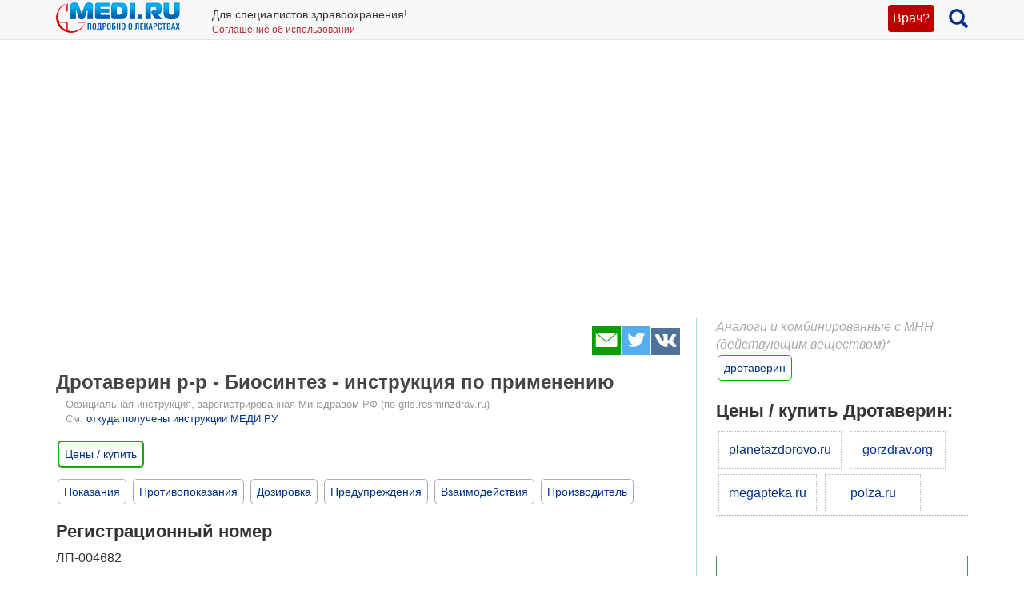

--- FILE ---
content_type: text/html; charset=UTF-8
request_url: https://medi.ru/instrukciya/drotaverin_19637/
body_size: 15098
content:
<!DOCTYPE html>
<html xmlns="http://www.w3.org/1999/xhtml" lang="ru" prefix="og: http://ogp.me/ns#">

<head>
	<meta charset="UTF-8"/>
	<meta name="description" content="Дротаверин. Спазмолитическое средство. ПАО &quot;Биосинтез&quot; (Россия)"/>

			<meta name="keywords" content="дротаверин,официальная инструкция по применению"/>
			<meta name="robots" content="index,follow"/>

	<meta name="viewport" content="width=device-width, initial-scale=1, maximum-scale=1, user-scalable=no" />
<link rel="stylesheet" type="text/css" href="/assets/style-TlncA8b2g7l3z_A4-fHPBA.css?1700153634" />
<script type="text/javascript" src="/assets/script-0-GxmW1zErmxv1dW3tZT3rVg.js?1608829274"></script>
<title>Дротаверин р-р - Биосинтез - официальная инструкция по применению, аналоги, цена, наличие в аптеках</title>

	
			<link href="/favicon.ico" rel="shortcut icon" type="image/x-icon"/>
		
	<link href="https://medi.ru/instrukciya/drotaverin_19637/" rel="canonical" type="text/html"/>

			<link href="/instrukciya/rss/" rel="alternate" type="application/rss+xml" title="Rss"/>
		<link href="/instrukciya/atom/" rel="alternate" type="application/atom+xml" title="Atom"/>
		
			<meta property="og:description" content="Дротаверин. Спазмолитическое средство. ПАО &quot;Биосинтез&quot; (Россия)"/>
				<meta property="og:title" content="Дротаверин р-р - Биосинтез - официальная инструкция по применению, аналоги, цена, наличие в аптеках"/>
				<meta property="og:type" content="article"/>
				<meta property="og:site_name" content="medi.ru"/>
				<meta property="og:url" content="https://medi.ru/instrukciya/drotaverin_19637/"/>
		
	</head>

<body>


<!-- Global site tag (gtag.js) - Google Analytics -->
<script async src="https://www.googletagmanager.com/gtag/js?id=G-LFRYH2QTKF"></script>
<script>
  window.dataLayer = window.dataLayer || [];
  function gtag(){dataLayer.push(arguments);}
  gtag('js', new Date());

  gtag('config', 'G-LFRYH2QTKF');
</script>


		<nav class="navbar navbar-default navbar-fixed-top">
			<div class="container">

				<div class="lupaicn" style="float: right; margin: 10px 0 0 18px;">
					<a href="/"><span class="glyphicon glyphicon-search" title="Поиск" style="font-size: 24px;"></span></a>
				</div>

				
				<div class="authmedi">
					<div class="header_login">

	<a id="login_link" class="login_btn" href="/user/login/">Врач?</a>
		<div class="header_login_form bg-success popover-div">

			

<button type="button" class="close" aria-label="Закрыть">
	<span aria-hidden="true">&times;</span>
</button><form class="navbar-search pull-right form-inline" id="header_login_form" action="/user/login/" method="post">
<input type="hidden" value="fjQxVGxaUkp6eFAxaDhuWFhMTTVsZHAwNHhWRUhmRWKmrOIdoOd4ErI4CK3N3jLWDzrT0tsAIRCEEb68t3VBBw==" name="YII_CSRF_TOKEN" />
			<div class="rgsinv">
				Cпециалисты здравоохранения могут зарегистрироваться на МЕДИ РУ.
				<br>Зачем - см. на странице регистрации:
				<div class="rgsreg">
					<a href="/user/registration/"><span class="glyphicon glyphicon-edit"
																																															 aria-hidden="true"></span> Зарегистрироваться					</a>
				</div>
			</div>

			<p></p>
			<p>
				Если Вы уже регистрировались, введите e-mail и пароль
			</p>

			<div class="form-group"><div><input class="form-control" placeholder="Логин или email" name="UserLogin[username]" id="UserLogin_username" type="text" /></div></div>
			<div class="form-group"><div><input class="form-control" placeholder="Пароль" name="UserLogin[password]" id="UserLogin_password" type="password" /></div></div>
			<div><div class="form-group"><div><div class="checkbox"><input id="ytUserLogin_rememberMe" type="hidden" value="0" name="UserLogin[rememberMe]" /><label class="inline"><input name="UserLogin[rememberMe]" id="UserLogin_rememberMe" value="1" checked="checked" type="checkbox" /> Запомнить меня</label></div></div></div>
</div>

			<button class="btn btn-success" id="yw0" type="submit" name="yt0"><span class="glyphicon glyphicon-log-in"></span> Войти</button>			<div class="rgslpw"><a href="/user/recovery/"><span class="glyphicon glyphicon-repeat" aria-hidden="true"></span> Забыли пароль?</a></div>

			</form>
			<div class="clearfix"></div>
			<div>
				<div id="hoauthWidgetyw1" class="hoauthWidget"></div>			</div>
		</div>

		</div>				</div>

				
				<a style="display:inline-block; margin: 3px 6px 0 0;" href="/">
					<img style="vertical-align: inherit; border: 0;" src="/ico/mediru_logo.png">
				</a>


									<div style="display: inline-block; margin: 0 0 0 30px; ">
						<span style="white-space: nowrap; font-size: 14px;">Для специалистов здравоохранения!</span>
						<a style="display: block; color: #a33; white-space: nowrap; font-size: 12px; text-decoration: none;" href="/info/terms-of-use_12754/">Соглашение об использовании</a>

					</div>
					
			</div>
		</nav>
		<div class="fx_margin">
		</div>
	


<div class="container" id="body_div">



	
	
<div class="hh1 ">

	<div class="hh1_info">
		
		
		

	</div>

	
	
	</div>
	<div class="row">
		<div class="col-lg-12" id="111">
		


			
			<div class="well2">
				
				<article
											itemtype="http://schema.org/Drug"
										>
						<div id="content">
		
<div class="category_2 root_category_2">
	
	
	<!--noindex-->
	<div class="add_topics">

	


</div>
<div class="clearfix"></div>	<!--/noindex-->
		<div class="g_cont">
		<div class="mc21">
					</div>

		<div class="mc1">
			<div class="topicsTree">
	<div class="well topic message cursorAuto" title="">

	
	<div class="topic_share">
		
<!--noindex-->
<a  href="mailto:?body=https%3A%2F%2Fmedi.ru%2Finstrukciya%2Fdrotaverin_19637%2F%0A%D0%94%D1%80%D0%BE%D1%82%D0%B0%D0%B2%D0%B5%D1%80%D0%B8%D0%BD.%20%D0%A1%D0%BF%D0%B0%D0%B7%D0%BC%D0%BE%D0%BB%D0%B8%D1%82%D0%B8%D1%87%D0%B5%D1%81%D0%BA%D0%BE%D0%B5%20%D1%81%D1%80%D0%B5%D0%B4%D1%81%D1%82%D0%B2%D0%BE.%20%D0%9F%D0%90%D0%9E%20%22%D0%91%D0%B8%D0%BE%D1%81%D0%B8%D0%BD%D1%82%D0%B5%D0%B7%22%20%28%D0%A0%D0%BE%D1%81%D1%81%D0%B8%D1%8F%29&amp;subject=%D0%94%D1%80%D0%BE%D1%82%D0%B0%D0%B2%D0%B5%D1%80%D0%B8%D0%BD%20%D1%80-%D1%80%20-%20%D0%91%D0%B8%D0%BE%D1%81%D0%B8%D0%BD%D1%82%D0%B5%D0%B7%20-%20%D0%BE%D1%84%D0%B8%D1%86%D0%B8%D0%B0%D0%BB%D1%8C%D0%BD%D0%B0%D1%8F%20%D0%B8%D0%BD%D1%81%D1%82%D1%80%D1%83%D0%BA%D1%86%D0%B8%D1%8F%20%D0%BF%D0%BE%20%D0%BF%D1%80%D0%B8%D0%BC%D0%B5%D0%BD%D0%B5%D0%BD%D0%B8%D1%8E%2C%20%D0%B0%D0%BD%D0%B0%D0%BB%D0%BE%D0%B3%D0%B8%2C%20%D1%86%D0%B5%D0%BD%D0%B0%2C%20%D0%BD%D0%B0%D0%BB%D0%B8%D1%87%D0%B8%D0%B5%20%D0%B2%20%D0%B0%D0%BF%D1%82%D0%B5%D0%BA%D0%B0%D1%85" target="_blank" title=" Электронная почта" rel="nofollow"><span class="s36 s36_mail"></span></a><a  href="/sh/t/?status=https%3A%2F%2Fmedi.ru%2Finstrukciya%2Fdrotaverin_19637%2F%20%D0%94%D1%80%D0%BE%D1%82%D0%B0%D0%B2%D0%B5%D1%80%D0%B8%D0%BD%20%D1%80-%D1%80%20-%20%D0%91%D0%B8%D0%BE%D1%81%D0%B8%D0%BD%D1%82%D0%B5%D0%B7%20-%20%D0%BE%D1%84%D0%B8%D1%86%D0%B8%D0%B0%D0%BB%D1%8C%D0%BD%D0%B0%D1%8F%20%D0%B8%D0%BD%D1%81%D1%82%D1%80%D1%83%D0%BA%D1%86%D0%B8%D1%8F%20%D0%BF%D0%BE%20%D0%BF%D1%80%D0%B8%D0%BC%D0%B5%D0%BD%D0%B5%D0%BD%D0%B8%D1%8E%2C%20%D0%B0%D0%BD%D0%B0%D0%BB%D0%BE%D0%B3%D0%B8%2C%20%D1%86%D0%B5%D0%BD%D0%B0%2C%20%D0%BD%D0%B0%D0%BB%D0%B8%D1%87%D0%B8%D0%B5%20%D0%B2%20%D0%B0%D0%BF%D1%82%D0%B5%D0%BA%D0%B0%D1%85" target="_blank" title=" Twitter" rel="nofollow"><span class="s36 s36_twitter"></span></a><a  href="/sh/v/?url=https%3A%2F%2Fmedi.ru%2Finstrukciya%2Fdrotaverin_19637%2F&amp;title=%D0%94%D1%80%D0%BE%D1%82%D0%B0%D0%B2%D0%B5%D1%80%D0%B8%D0%BD%20%D1%80-%D1%80%20-%20%D0%91%D0%B8%D0%BE%D1%81%D0%B8%D0%BD%D1%82%D0%B5%D0%B7%20-%20%D0%BE%D1%84%D0%B8%D1%86%D0%B8%D0%B0%D0%BB%D1%8C%D0%BD%D0%B0%D1%8F%20%D0%B8%D0%BD%D1%81%D1%82%D1%80%D1%83%D0%BA%D1%86%D0%B8%D1%8F%20%D0%BF%D0%BE%20%D0%BF%D1%80%D0%B8%D0%BC%D0%B5%D0%BD%D0%B5%D0%BD%D0%B8%D1%8E%2C%20%D0%B0%D0%BD%D0%B0%D0%BB%D0%BE%D0%B3%D0%B8%2C%20%D1%86%D0%B5%D0%BD%D0%B0%2C%20%D0%BD%D0%B0%D0%BB%D0%B8%D1%87%D0%B8%D0%B5%20%D0%B2%20%D0%B0%D0%BF%D1%82%D0%B5%D0%BA%D0%B0%D1%85&amp;description=%D0%94%D1%80%D0%BE%D1%82%D0%B0%D0%B2%D0%B5%D1%80%D0%B8%D0%BD.%20%D0%A1%D0%BF%D0%B0%D0%B7%D0%BC%D0%BE%D0%BB%D0%B8%D1%82%D0%B8%D1%87%D0%B5%D1%81%D0%BA%D0%BE%D0%B5%20%D1%81%D1%80%D0%B5%D0%B4%D1%81%D1%82%D0%B2%D0%BE.%20%D0%9F%D0%90%D0%9E%20%22%D0%91%D0%B8%D0%BE%D1%81%D0%B8%D0%BD%D1%82%D0%B5%D0%B7%22%20%28%D0%A0%D0%BE%D1%81%D1%81%D0%B8%D1%8F%29&amp;image=" target="_blank" title=" Вконтакте" rel="nofollow"><span class="s36 s36_vkontakte"></span></a><!--/noindex-->
		 
	</div>
		<div class="clearfix"></div>

	
	<h1>Дротаверин р-р - Биосинтез - инструкция по применению</h1>
	
			<div class="offic_grls">
				Официальная инструкция, зарегистрированная Минздравом РФ (по grls.rosminzdrav.ru)
				<br>См. <a href="/info/otkuda-oficialnye-instrukcii-medi-ru_16367/">откуда получены инструкции МЕДИ РУ</a>
			</div><div class="clearfix"></div>	
			
		<div class="inslcena">
			<a href="/instrukciya/drotaverin_19637/cena/" onclick="ga('send', 'event', 'webapteka', 'open', 'Дротаверин р-р - Биосинтез');">Цены / купить</a>
		</div>
		<a class="itocmob" href="#mc2xtra" onclick="ga('send', 'event', 'инстр_огл_Аналоги', 'click', 'инструкции оглавление');"><STRONG>Синонимы, аналоги</STRONG></a>
		
	<a class="itocmob" href="#mc2xtra" onclick="ga('send', 'event', 'инстр_огл_Статьи', 'click', 'инструкции оглавление');">Статьи</a>

			<!-- <a class="cslm_lnk scroll" href="#cslm_anch">Комментарии</a> -->
	


	<span id="gtr"></span>
<p><div style="margin-bottom: 16px;">
	<a class="itoc scroll" href="#pok1" onclick="ga('send', 'event', 'инстр_огл_Показания', 'click', 'инструкции оглавление');">Показания</a>
	<a class="itoc scroll" href="#protiv1" onclick="ga('send', 'event', 'инстр_огл_Противопоказания', 'click', 'инструкции оглавление');">Противопоказания</a>
	<a class="itoc scroll" href="#doza1" onclick="ga('send', 'event', 'инстр_огл_Дозировка', 'click', 'инструкции оглавление');">Дозировка</a>
	<a class="itoc scroll" href="#pred1" onclick="ga('send', 'event', 'инстр_огл_Предупреждения', 'click', 'инструкции оглавление');">Предупреждения</a>
	<a class="itoc scroll" href="#vzaimo1" onclick="ga('send', 'event', 'инстр_огл_Взаимодействия', 'click', 'инструкции оглавление');">Взаимодействия</a>
	<a class="itoc scroll" href="#proizv1" onclick="ga('send', 'event', 'инстр_огл_Производитель', 'click', 'инструкции оглавление');">Производитель</a>
</div></p>


<h3>Регистрационный номер</h3>
<p>ЛП-004682</p>
<h3>Торговое наименование препарата</h3>
<p>Дротаверин</p>
<h3>Международное непатентованное наименование</h3>
<p>Дротаверин</p>
<h3>Лекарственная форма</h3>
<p>раствор для внутривенного и внутримышечного введения</p>
<h3>Состав</h3>
<table class="MsoNormalTable" border="0" cellspacing="0" cellpadding="0" style="border-collapse:collapse;mso-table-layout-alt:fixed;mso-padding-alt: 0cm 0cm 0cm 0cm"> <tr style="mso-yfti-irow:0;mso-yfti-firstrow:yes;height:14.15pt"> <td width="368" valign="top" style="width:275.95pt;background:white;padding:0cm 0cm 0cm 0cm; height:14.15pt"> <p><i><u>Действующее вещество</u>:</i></p> </td> <td width="171" valign="top" style="width:128.15pt;background:white;padding:0cm 0cm 0cm 0cm; height:14.15pt"> <p> </p> </td> </tr> <tr style="mso-yfti-irow:1;height:14.15pt"> <td width="368" valign="top" style="width:275.95pt;background:white;padding:0cm 0cm 0cm 0cm; height:14.15pt"> <p>Дротаверина гидрохлорид</p> </td> <td width="171" valign="top" style="width:128.15pt;background:white;padding:0cm 0cm 0cm 0cm; height:14.15pt"> <p>20,0 мг</p> </td> </tr> <tr style="mso-yfti-irow:2;height:14.15pt"> <td width="368" valign="top" style="width:275.95pt;background:white;padding:0cm 0cm 0cm 0cm; height:14.15pt"> <p><i><u>Вспомогательные вещества</u>:</i></p> </td> <td width="171" valign="top" style="width:128.15pt;background:white;padding:0cm 0cm 0cm 0cm; height:14.15pt"> <p> </p> </td> </tr> <tr style="mso-yfti-irow:3;height:14.15pt"> <td width="368" valign="top" style="width:275.95pt;background:white;padding:0cm 0cm 0cm 0cm; height:14.15pt"> <p>Натрия дисульфит (натрия метабисульфит)</p> </td> <td width="171" valign="top" style="width:128.15pt;background:white;padding:0cm 0cm 0cm 0cm; height:14.15pt"> <p>1,0 мг</p> </td> </tr> <tr style="mso-yfti-irow:4;height:14.15pt"> <td width="368" valign="top" style="width:275.95pt;background:white;padding:0cm 0cm 0cm 0cm; height:14.15pt"> <p>Этанол 95%</p> </td> <td width="171" valign="top" style="width:128.15pt;background:white;padding:0cm 0cm 0cm 0cm; height:14.15pt"> <p>66,7 мг</p> </td> </tr> <tr style="mso-yfti-irow:5;mso-yfti-lastrow:yes;height:14.15pt"> <td width="368" valign="top" style="width:275.95pt;background:white;padding:0cm 0cm 0cm 0cm; height:14.15pt"> <p>Вода для инъекций</p> </td> <td width="171" valign="top" style="width:128.15pt;background:white;padding:0cm 0cm 0cm 0cm; height:14.15pt"> <p>до 1,0 мл</p> </td> </tr> </table>
<h3>Описание</h3>
<p>Прозрачный раствор зеленовато-желтого цвета.</p>
<h3>Фармакотерапевтическая группа</h3>
<p>Спазмолитическое средство</p>
<h3>Код АТХ</h3>
<p>A03AD02</p>
<h3>Фармакодинамика:</h3>

<p>Дротаверин представляет собой производное изохинолина, по химической структуре и фармакологическим свойствам близок к папаверину, но более выраженное и продолжи­тельное действие.</p>
<p> Дротаверин обладает выраженным спазмолитическим действием на гладкие мышцы за счет ингибирования фермента фосфодиэстеразы-4 (ФДЭ-4). Фермент ФДЭ-4 необходим для гидролиза циклического аденозинмонофосфага (цАМФ) до аденозинмонофосфата (АМФ). Ингибирование фермента ФДЭ-4 приводит к повышению кон­центрации цАМФ, которое запускает следующую каскадную реакцию: высокие концен­трации цАМФ активируют цАМФ зависимое фосфорилирование киназы легких цепей миозина (КЛЦМ). </p>
<p>Фосфорилирование КЛЦМ приводит к понижению ее аффинности к ионам кальция - катьмодулиновому комплексу, в результате чего инактивированная фор­ма КЛЦМ поддерживает мышечное расслабление. </p>
<p>Кроме этого, цАМФ влияет на цито­зольную концентрацию ионов кальция, благодаря стимулированию транспорта ионов кальция в экстрацеллюлярное пространство и саркоплазматический ретикулум. Этот по­нижающий концентрацию ионов кальция эффект дротаверина через цАМФ объясняет ан­тагонистический эффект дротаверина по отношению к ионам кальция.</p> 
<p><i>In vitro</i> дротаверин ингибирует изофермент ФДЭ-4 без ингибирования изоферментов ФДЭ-3 и ФДЭ-5, поэтому эффективность дротаверина зависит от концентраций ФДЭ-4 в тканях, содержание которой в разных тканях различное. Высокое содержание отмечается в желче- и мочевыводящих путях, матке, желудочно-кишечном тракте.</p>
<p> ФДЭ-4 наиболее важна для подавления сократительной активности гладкой мускулатуры, в связи с чем селективное ингибирование ФДЭ-4 может быть полезным для лечения гиперкинетических дискинезий и различных заболеваний, сопровождающихся спастическим состоянием желудочно-кишечного тракта (ЖКТ).</p> 
<p>Гидролиз цАМФ в миокарде и гладких мышцах кровеносных сосудов происходит, главным образом, с помощью ФДЭ-3, чем объясняется тот факт, что при высокой спазмолитической активности у дротаверина отсутствуют серьезные побочные эффекты со стороны сердца и сосудов и выраженные эффекты в отношении сердечно-сосудистой системы.</p> 
<p>Дротаверин эффективен при спазмах гладкой мускулатуры как нейрогенного, так и мышечного происхождения. Независимо от типа вегетативной иннервации, дротаверин расслабляет гладкую мускулатуру ЖКТ, желчевыводящих путей, мочеполовой системы.</p>												
<h3>Фармакокинетика:</h3>

<p>Биодоступность 100%. Дротаверин и его метаболиты могут проникать через плацентарный барьер. Не проникает через гематоэнцефалический барьер. Связь с белками плазмы - 95-97%. За 72 часа практически полностью выводится из организма.</p> 
<p>При парентеральном введении действие препарата проявляется через 2-4 минуты. Макси­мальный эффект наступает через 30 минут. Высвобождается из связи с белками плазмы крови постепенно, обеспечивая продолжительное действие. Период полувыведения 2-4 часа.</p> 
<p>Метаболизм осуществляется в печени, основная часть метаболитов выделяется почками. Дротаверин почти полностью метаболизируется путем О-дезэтилирования. Его метаболи­ты быстро конъюгируют с глюкуроновой кислотой. Главным метаболитом является 4'-дезэтилдротаверин, кроме которого были идентифицированы 6-дезэтилдротаверин и 4’-дезэтилдротавералдин.</p>												
<h3 id="pok1">Показания:</h3>

<p></p><ul><li>Спазмы гладкой мускулатуры при заболеваниях желчевыводящих путей: холецистолитиаз, холангиолитиаз, холецистит, перихолецистит, холангит, папиллит;</li><li> спазмы гладкой мускулатуры мочевыводящих путей: уролитиаз (в т.ч. нефролитиаз, уретеролитиаз), пиелит, цистит, тенезмы мочевого пузыря;</li></ul>
<p></p> 
<p></p> 
<p><i>В качестве вспомогательной терапии (когда лекарственная форма таблеток не может быть применена):</i></p> 
<p></p><ul><li> при спазмах гладкой мускулатуры желудочно-кишечного тракта: язвенная болезнь желудка и двенадцатиперстной кишки, гастрит, спазм кардии и привратника, энте­рит, колит, синдром раздраженного кишечника;</li><li> при гинекологических заболеваниях: дисменорея;</li><li> при проведении некоторых инструментальных исследований, в том числе при холецистографии.</li></ul>
<p></p> 
<p></p> 
<p></p>												
<h3 id="protiv1">Противопоказания:</h3>

<p>- Гиперчувствительность к действующему веществу или любому из вспомогательных веществ препарата;</p> 
<p>- гиперчувствительность к натрия дисульфиту (см. "Особые указания");</p> 
<p>- тяжелая печеночная или почечная недостаточность;</p> 
<p>- тяжелая хроническая сердечная недостаточность;</p> 
<p>- AV-блокада II-III степени;</p> 
<p>- детский возраст (применение дротаверина у детей в клинических исследованиях не изучалось);</p> 
<p>- период родов;</p> 
<p>- период кормления грудью.</p>									 			
<h3 id="pred1">С осторожностью:</h3>

<p>- При артериальной гипотензии (опасность коллапса, см. "Особые указания");</p> 
<p>- при выраженном атеросклерозе коронарных артерий;</p> 
<p>- при аденоме простаты;</p> 
<p>- при глаукоме;</p> 
<p>- при беременности (см. "Применение при беременности и в период грудного вскармливания").</p>															 			
<h3>Беременность и лактация:</h3>

<p>Применение дротаверина в период беременности не оказывает тератогенного и эмбриотоксического действия. У беременных женщин препарат назначается только в тех случаях, когда потенциальная польза для матери превышает потенциальный риск для плода.</p> 
<p>При необходимости применения препарата в период грудного вскармливания необходимо решить вопрос о прекращении грудного вскармливания.</p>									 			
<h3 id="doza1">Способ применения и дозы:</h3>

<p>Внутримышечно по 2-4 мл (40-80 мг) 1-3 раза в сутки. Курс лечения 1-2 недели. При необходимости продолжительного лечения переходят на прием препарата внутрь в лекар­ственной форме таблетки.</p> 
<p><i>При острых коликах (почечной или желчнокаменной болезни)</i> - по 2-4 мл (40-80 мг) в 10-20 мл 0,9% раствора натрия хлорида или 5% раствора декстрозы внутривенно мед­ленно (продолжительность введения около 30 с).</p> 
<p>Не смешивают в одном шприце с раствором аминофиллина.</p>																		
<h3>Побочные эффекты:</h3>

<p><i>Со стороны иммунной системы: </i>аллергические реакции (ангионевротический отек, кра­пивница, сыпь, зуд, анафилактический шок) (см. "Противопоказания").</p> 
<p><i>Со стороны нервной системы:</i> головная боль, головокружение, бессонница.</p> 
<p><i>Со стороны сердца и сосудов:</i> тахикардия, снижение артериального давления, аритмия, коллапс (при внутривенном введении).</p> 
<p><i>Со стороны желудочно-кишечного тракта:</i> тошнота, рвота, запор.</p> 
<p><i>Общие расстройства и нарушения в месте введения: </i>реакции в месте введения, чувство жара, потливость.</p>												
<h3>Передозировка:</h3>

<p>При передозировке возможно усиление дозозависимых побочных эффектов.</p> 
<p><i>Симптомы</i>: атриовентрикулярная блокада, остановка сердца, паралич дыхательного цен­тра.</p> 
<p><i>Лечение</i>: в случае передозировки пациенты должны находиться под тщательным меди­цинским наблюдением и им следует проводить симптоматическую терапию и лечение, направленное на поддержание основных функций организма.</p>												
<h3 id="vzaimo1">Взаимодействие:</h3>

<p><i>С леводопа</i></p> 
<p>Ингибиторы фосфодиэстеразы, подобные папаверину, ослабляют противопаркинсонический эффект леводопы. При назначении дротаверина одновременно с леводопой возможно усиление ригидности и тремора.</p> 
<p><i>С папаверином, бендазолом и другими спазмолитиками (в том числе и м-холинолитиками) </i></p>
<p>Дротаверин усиливает спазмолитическое действие папаверина, бендазола и других спазмолитиков, включая м-холиноблокаторы.</p> 
<p><i>С трициклическими антидепрессантами. хинидином и прокаинамидом</i></p> 
<p>Усиливает гипотензию, вызываемую трициклическими антидепрессантами, хинидином и прокаинамидом.</p> 
<p><i>С морфином</i></p> 
<p>Снижает спазмогенную активность морфина.</p> 
<p><i>С фенобарбиталом</i></p> 
<p>Фенобарбитал усиливает спазмолитическое действие дротаверина.</p>												
<h3>Особые указания:</h3>

<p>Препарат содержит натрия дисульфит (натрия метабисульфит), который может вызывать реакции аллергического типа, включая анафилактические симптомы и бронхоспазм у чув­ствительных лиц, особенно у лиц с астмой или аллергическими заболеваниями в анамнезе. В случае повышенной чувствительности к натрия дисульфиту парентерального примене­ния препарата следует избегать (см. "Противопоказания").</p> 
<p>При внутривенном введении дротаверина пациентам с пониженным артериальным давле­нием больной должен находиться в горизонтальном положении в связи с риском развития коллапса.</p>						
<h3>Влияние на способность управлять транспортными средствами и механизмами:</h3>

<p>В период лечения необходимо воздерживаться от управления транспортными средствами, механизмами и занятий другими потенциально опасными видами деятельности, требую­щих повышенной концентрации внимания и быстроты психомоторных реакций.</p>												
<h3>Форма выпуска/дозировка:</h3>

<p>Раствор для внутривенного и внутримышечного введения, 20 мг/мл.</p>												
<h3>Упаковка:</h3>

<p>По 2 мл в ампулах.</p> 
<p>По 5 ампул в контурной ячейковой упаковке.</p> 
<p>По 1, 2, 5 контурных ячейковых упаковок помещают в пачку из картона.</p> 
<p>В каждую пачку вкладывают инструкцию по медицинскому применению препарата, ска­рификатор ампульный (при упаковке ампул с кольцом излома, точками и надсечками ска­рификатор ампульный не вкладывают).</p>												
<h3>Условия хранения:</h3>

<p>Хранить в защищенном от света месте, при температуре от 15 до 25 °С.</p> 
<p>Хранить в недоступном для детей месте.</p>												
<h3>Срок годности:</h3>

<p>2 года.</p> 
<p>Не применять по истечении срока годности.</p>												
<h3>Условия отпуска</h3>
<p>По рецепту</p>

<h3 id="proizv1">Производитель</h3>
<p>ПАО "Биосинтез", 440033, г. Пенза, ул. Дружбы, д. 4, Россия</p>

<h3>Владелец регистрационного удостоверения/организация, принимающая претензии потребителей:</h3>
<p>ПАО "Биосинтез"</p>


	<div class="msg-authr pull-right">

		
		<div class="msg-date">
			23 марта 2019 г.		</div>

		
	</div>

	<div class="clearfix"></div>

	
	



<div class="cena_inc">
	<!--h3>Дротаверин р-р - Биосинтез - цена, наличие в аптеках</h3-->

	<!--div class="wapteka_wrn">
		Указана цена, по которой можно купить Дротаверин р-р - Биосинтез в Москве. Точную цену в Вашем городе Вы получите после перехода в службу онлайн заказа лекарств:
	</div-->

			<div class="wapteka_wrn">
			*Цены в Москве. Точная цена в Вашем городе будет указана на сайте аптеки.
		</div>
		</div>


		<div id="cslm_anch"></div>
		<h3>Комментарии</h3> 
		<div class="cslm_cmm">
			
			(видны только специалистам, верифицированным редакцией МЕДИ РУ)
		</div>

					<div class="cslm_reg_inv">
				Если Вы медицинский специалист,
				
				<a id="login_link" class="login_btm" href="/user/login/">войдите</a>
				или <a class="reg_btm" href="/user/registration/" onclick="ga('send', 'event', 'регистрация_комменты', 'click', 'регистрация');">зарегистрируйтесь</a>			
				
			</div>
			
</div>

		<ul class="treeview_light treeview_light0">
						<li class="treeview_light treeview_light0 treeview_light_last">
							</li>
					</ul>

				<!--noindex-->
				<!--/noindex-->
		</div>
		<span class="hidden-xs">
					</span>
		
			<a name="mc2xtra" class="xtra"></a>

		</div>
		<div class="mc22">

					<div class="promoMnns">
			<div class="mc2_hdr">
				Аналоги и комбинированные с МНН (действующим веществом)*
			</div>
							<div class="promoMnn">
					<a class="internal" href="/analogi-mnn/drotaverine/">дротаверин</a>				</div>
						</div>
		
		<div class="webapt_lrg">
			<p>
			<h3>Цены / купить Дротаверин:</h3>
			</p>					
			
			<a href="https://planetazdorovo.ru/search/?q=Дротаверин" target="_blank" rel="nofollow">
			planetazdorovo.ru</a>	
				
			<a href="https://gorzdrav.org/search/?text=Дротаверин" target="_blank" rel="nofollow">
			gorzdrav.org</a>	

			<a href="https://megapteka.ru/search/?utm_source=medi_ru&utm_medium=medi_ru&utm_campaign=medi_ru&q=Дротаверин" target="_blank" rel="nofollow">
			megapteka.ru</a>			
			
			<a href="https://polza.ru/catalog/?q=Дротаверин" target="_blank" rel="nofollow">
			polza.ru</a>
				

		</div>

		<!-- adsense start -->
		<script async src="https://pagead2.googlesyndication.com/pagead/js/adsbygoogle.js?client=ca-pub-2332493166862655"
     crossorigin="anonymous"></script>
<!-- adsense stop -->


<div style="border: 1px solid #494; padding: 12px;margin: 44px 0;">
<div style="
	color: #238;
	font-weight: 600;
	margin: 20px 0;
	">
	Научно-практический журнал
	<br>ПРАКТИКА ПЕДИАТРА
	<br>
	</div>
	
	<a href="https://medi.ru/pp/podpiska-na-journal_27308/" target="_blank" style="
	display: block;
	background-color: #458;
	color: #fff;
	font-weight: 600;
	padding: 8px 20px;
	margin: 20px 0"
onclick="ym( 22210096, 'reachGoal', 'pp_subscribe')">Подписаться &raquo;</a>	
</div>

		<!-- сквозной -->
					<!--  акция-->		
		
		<!-- сквозной -->
		
		
		


<div class="yadir_240">
	<div style="margin: 32px 0 12px 6px;">
	<!-- html5 banner pfkm -->

	</div>
</div>
		</div>
	</div>
</div>
	</div>
				</article>
			</div>
		</div>
	</div>

	﻿<!-- Yandex.RTB -->
<script>window.yaContextCb=window.yaContextCb||[]</script>
<script src="https://yandex.ru/ads/system/context.js" async></script>


<!-- Yandex.RTB R-A-126662-13 -->
<script>
window.yaContextCb.push(() => {
    Ya.Context.AdvManager.render({
        "blockId": "R-A-126662-13",
        "type": "floorAd",
        "platform": "desktop"
    })
})
</script>

<!-- Yandex.RTB R-A-126662-14 -->
<script>
window.yaContextCb.push(() => {
    Ya.Context.AdvManager.render({
        "blockId": "R-A-126662-14",
        "type": "fullscreen",
        "platform": "touch"
    })
})
</script>
<div class="ftr">
	<div class="container">
		<div class="ftr_row">
								
			<a href="/" target="_blank">Главная</a>
			<a href="/info/contacts_12822/" target="_blank">Контакты</a>

			<a href="/info/privacy-policy_13656/" target="_blank">Политика ОПД</a>
			<a href="/info/terms-of-use_12754/" target="_blank">Соглашение об использовании</a>
		</div>	
		<div class="ftr_row">	
			<a>МЕДИ РУ в:</a>
			<a href="https://www.youtube.com/user/medirutv" target="_blank"><img src="/ico/share-icon2-youtube.png" alt="МЕДИ РУ на YouTube"></a> 
			<a href="https://twitter.com/medi_ru" target="_blank"><img src="/ico/share-icon2-twitter.png" alt="МЕДИ РУ в Twitter"></a> 
			<!-- <a href="https://www.facebook.com/medi.ru" target="_blank"><img src="/ico/share-icon2-facebook.png" alt="МЕДИ РУ на FaceBook"></a> -->
			<a href="https://vk.com/mediru" target="_blank"><img src="/ico/share-icon2-vk.png" alt="МЕДИ РУ вКонтакте"></a>

			
			
	
			
			<!-- Yandex.Metrika informer -->
<a href="https://metrika.yandex.ru/stat/?id=22210096&amp;from=informer"
target="_blank" rel="nofollow"><img src="https://informer.yandex.ru/informer/22210096/1_0_FFFFECFF_EEFFCCFF_0_uniques"
style="width:80px; height:15px; border:0;" alt="Яндекс.Метрика" title="Яндекс.Метрика: данные за сегодня (уникальные посетители)" class="ym-advanced-informer" data-cid="22210096" data-lang="ru" /></a>
<!-- /Yandex.Metrika informer -->

<!-- Yandex.Metrika counter -->
<script type="text/javascript" >
   (function(m,e,t,r,i,k,a){m[i]=m[i]||function(){(m[i].a=m[i].a||[]).push(arguments)};
   m[i].l=1*new Date();
   for (var j = 0; j < document.scripts.length; j++) {if (document.scripts[j].src === r) { return; }}
   k=e.createElement(t),a=e.getElementsByTagName(t)[0],k.async=1,k.src=r,a.parentNode.insertBefore(k,a)})
   (window, document, "script", "https://mc.yandex.ru/metrika/tag.js", "ym");

   ym(22210096, "init", {
        clickmap:true,
        trackLinks:true,
        accurateTrackBounce:true
   });
</script>
<script type="text/javascript">
    (function(e, x, pe, r, i, me, nt){
    e[i]=e[i]||function(){(e[i].a=e[i].a||[]).push(arguments)},
    me=x.createElement(pe),me.async=1,me.src=r,nt=x.getElementsByTagName(pe)[0],me.addEventListener("error",function(){function cb(t){t=t[t.length-1],"function"==typeof t&&t({flags:{}})};Array.isArray(e[i].a)&&e[i].a.forEach(cb);e[i]=function(){cb(arguments)}}),nt.parentNode.insertBefore(me,nt)})
    (window, document, 'script', 'https://abt.s3.yandex.net/expjs/latest/exp.js', 'ymab');

    ymab('metrika.22210096', 'init'/*, {clientFeatures}, {callback}*/);
</script>
<noscript><div><img src="https://mc.yandex.ru/watch/22210096" style="position:absolute; left:-9999px;" alt="" /></div></noscript>
<!-- /Yandex.Metrika counter -->


		</div>
	</div>
</div>







</div>

<div style="display: none;" class="loading" id="loading">
	<img alt="Загрузка…" title="Загрузка…" src="/css/loading.gif"/>
</div>

<div class="blowup" style="display: none;">
	<img alt="" title="" src="/css/loading.gif" class="blowup"/>
</div><script type="text/javascript" src="/assets/a9ab5c8b/scroll.min.js"></script>
<script type="text/javascript">
/*<![CDATA[*/
jQuery(function($) {
	jQuery('[data-toggle=popover]').popover();
	jQuery('[data-toggle=tooltip]').tooltip();
	$(".autoclick").click();
	
			$("body")
			.on("click", "img.img-map",
				function () {
					var $this = $(this);
					var $iframe = $("<iframe>")
						.addClass("embed-responsive-item")
						.attr("allowfullscreen", "allowfullscreen")
						.attr("src", $this.data("iframe"));
					var $div = $("<div>")
						.addClass("embed-responsive embed-responsive-4by3")
						.append($iframe);
					$div.insertAfter($this);
					$this.detach();
				}
			);
			
			$("body")
			.on("click", "img.message-img",
				function () {
					$("img.blowup").prop("src", $(this).prop("src")).parent().show();
					$("body").on("keydown",
						function (key) {
							var code = (key.charCode || key.keyCode);
							if (code === 27) {
								$("div.blowup").trigger("click");
							}
						}			
					);
				}
			)
			.on("click", "div.blowup",
				function () {
					$(this).hide();
					$("body").off("keydown");
				}
			);
	
		$('a#login_link').click(function(event) {
			$('.popover-div').hide();
			$('div.header_login_form').fadeIn();
			event.preventDefault();
			event.stopPropagation();
		});
		
	
		$('button.close').on('click', function() {
	      return $(this).parents('.popover-div').fadeOut();
	    });
	    	
	
		$('body').click(function(event) {
			var popover = $('.popover-div');
			if (popover.has(event.target).length === 0){
				popover.fadeOut();
			}
		});
	    	
			$(function() {
				$('.hoauthWidget a').click(function() {
					var signinWin;
					var screenX     = window.screenX !== undefined ? window.screenX : window.screenLeft,
						screenY     = window.screenY !== undefined ? window.screenY : window.screenTop,
						outerWidth  = window.outerWidth !== undefined ? window.outerWidth : document.body.clientWidth,
						outerHeight = window.outerHeight !== undefined ? window.outerHeight : (document.body.clientHeight - 22),
						width       = 480,
						height      = 680,
						left        = parseInt(screenX + ((outerWidth - width) / 2), 10),
						top         = parseInt(screenY + ((outerHeight - height) / 2.5), 10),
						options    = (
						'width=' + width +
						',height=' + height +
						',left=' + left +
						',top=' + top
						);
			 
					signinWin=window.open(this.href,'Login',options);
	
					if (window.focus) {signinWin.focus()}
	
					return false;
				});
			});
	
});
/*]]>*/
</script>
</body>
</html>


--- FILE ---
content_type: text/html; charset=utf-8
request_url: https://www.google.com/recaptcha/api2/aframe
body_size: 265
content:
<!DOCTYPE HTML><html><head><meta http-equiv="content-type" content="text/html; charset=UTF-8"></head><body><script nonce="wCuWg30nGnSahmT1Rau7iw">/** Anti-fraud and anti-abuse applications only. See google.com/recaptcha */ try{var clients={'sodar':'https://pagead2.googlesyndication.com/pagead/sodar?'};window.addEventListener("message",function(a){try{if(a.source===window.parent){var b=JSON.parse(a.data);var c=clients[b['id']];if(c){var d=document.createElement('img');d.src=c+b['params']+'&rc='+(localStorage.getItem("rc::a")?sessionStorage.getItem("rc::b"):"");window.document.body.appendChild(d);sessionStorage.setItem("rc::e",parseInt(sessionStorage.getItem("rc::e")||0)+1);localStorage.setItem("rc::h",'1768869461735');}}}catch(b){}});window.parent.postMessage("_grecaptcha_ready", "*");}catch(b){}</script></body></html>